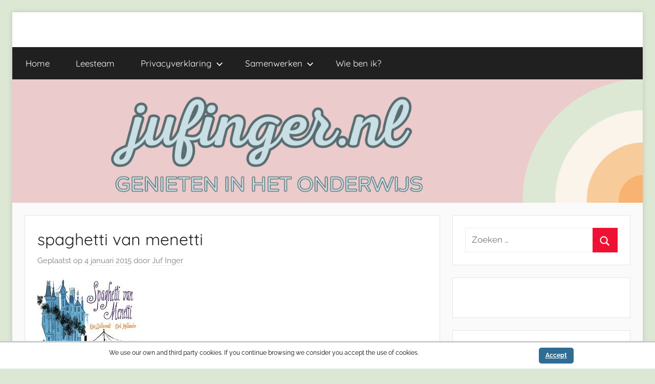

--- FILE ---
content_type: text/html; charset=UTF-8
request_url: https://www.jufinger.nl/boekenbingo-spaghetti-van-menetti-kees-leibbrandt/spaghetti-van-menetti-2/
body_size: 12924
content:
<!DOCTYPE html>
<html lang="nl-NL">

<head>
<meta charset="UTF-8">
<meta name="viewport" content="width=device-width, initial-scale=1">
<link rel="profile" href="https://gmpg.org/xfn/11">

<meta name='robots' content='index, follow, max-image-preview:large, max-snippet:-1, max-video-preview:-1' />
	<style>img:is([sizes="auto" i], [sizes^="auto," i]) { contain-intrinsic-size: 3000px 1500px }</style>
	<link rel="dns-prefetch" href="https://static.hupso.com/share/js/counters.js"><link rel="preconnect" href="https://static.hupso.com/share/js/counters.js"><link rel="preload" href="https://static.hupso.com/share/js/counters.js"><meta property="og:image" content="https://www.jufinger.nl/wp-content/uploads/cropped-jufinger.nl-september-2025-1.png"/>
	<!-- This site is optimized with the Yoast SEO plugin v26.6 - https://yoast.com/wordpress/plugins/seo/ -->
	<title>spaghetti van menetti - jufinger.nl</title>
	<link rel="canonical" href="https://www.jufinger.nl/boekenbingo-spaghetti-van-menetti-kees-leibbrandt/spaghetti-van-menetti-2/" />
	<meta property="og:locale" content="nl_NL" />
	<meta property="og:type" content="article" />
	<meta property="og:title" content="spaghetti van menetti - jufinger.nl" />
	<meta property="og:url" content="https://www.jufinger.nl/boekenbingo-spaghetti-van-menetti-kees-leibbrandt/spaghetti-van-menetti-2/" />
	<meta property="og:site_name" content="jufinger.nl" />
	<meta property="article:publisher" content="https://www.facebook.com/jufinger/" />
	<meta property="og:image" content="https://www.jufinger.nl/boekenbingo-spaghetti-van-menetti-kees-leibbrandt/spaghetti-van-menetti-2" />
	<meta property="og:image:width" content="210" />
	<meta property="og:image:height" content="300" />
	<meta property="og:image:type" content="image/jpeg" />
	<meta name="twitter:card" content="summary_large_image" />
	<meta name="twitter:site" content="@jufinger" />
	<script type="application/ld+json" class="yoast-schema-graph">{"@context":"https://schema.org","@graph":[{"@type":"WebPage","@id":"https://www.jufinger.nl/boekenbingo-spaghetti-van-menetti-kees-leibbrandt/spaghetti-van-menetti-2/","url":"https://www.jufinger.nl/boekenbingo-spaghetti-van-menetti-kees-leibbrandt/spaghetti-van-menetti-2/","name":"spaghetti van menetti - jufinger.nl","isPartOf":{"@id":"https://www.jufinger.nl/#website"},"primaryImageOfPage":{"@id":"https://www.jufinger.nl/boekenbingo-spaghetti-van-menetti-kees-leibbrandt/spaghetti-van-menetti-2/#primaryimage"},"image":{"@id":"https://www.jufinger.nl/boekenbingo-spaghetti-van-menetti-kees-leibbrandt/spaghetti-van-menetti-2/#primaryimage"},"thumbnailUrl":"https://www.jufinger.nl/wp-content/uploads/spaghetti-van-menetti.jpg","datePublished":"2015-01-04T14:07:10+00:00","breadcrumb":{"@id":"https://www.jufinger.nl/boekenbingo-spaghetti-van-menetti-kees-leibbrandt/spaghetti-van-menetti-2/#breadcrumb"},"inLanguage":"nl-NL","potentialAction":[{"@type":"ReadAction","target":["https://www.jufinger.nl/boekenbingo-spaghetti-van-menetti-kees-leibbrandt/spaghetti-van-menetti-2/"]}]},{"@type":"ImageObject","inLanguage":"nl-NL","@id":"https://www.jufinger.nl/boekenbingo-spaghetti-van-menetti-kees-leibbrandt/spaghetti-van-menetti-2/#primaryimage","url":"https://www.jufinger.nl/wp-content/uploads/spaghetti-van-menetti.jpg","contentUrl":"https://www.jufinger.nl/wp-content/uploads/spaghetti-van-menetti.jpg","width":210,"height":300},{"@type":"BreadcrumbList","@id":"https://www.jufinger.nl/boekenbingo-spaghetti-van-menetti-kees-leibbrandt/spaghetti-van-menetti-2/#breadcrumb","itemListElement":[{"@type":"ListItem","position":1,"name":"Home","item":"https://www.jufinger.nl/"},{"@type":"ListItem","position":2,"name":"Boekenbingo: Spaghetti van Menetti &#8211; Kees Leibbrandt","item":"https://www.jufinger.nl/boekenbingo-spaghetti-van-menetti-kees-leibbrandt/"},{"@type":"ListItem","position":3,"name":"spaghetti van menetti"}]},{"@type":"WebSite","@id":"https://www.jufinger.nl/#website","url":"https://www.jufinger.nl/","name":"jufinger.nl","description":"Genieten in het onderwijs","potentialAction":[{"@type":"SearchAction","target":{"@type":"EntryPoint","urlTemplate":"https://www.jufinger.nl/?s={search_term_string}"},"query-input":{"@type":"PropertyValueSpecification","valueRequired":true,"valueName":"search_term_string"}}],"inLanguage":"nl-NL"}]}</script>
	<!-- / Yoast SEO plugin. -->


<link rel="alternate" type="application/rss+xml" title="jufinger.nl &raquo; feed" href="https://www.jufinger.nl/feed/" />
<link rel="alternate" type="application/rss+xml" title="jufinger.nl &raquo; reacties feed" href="https://www.jufinger.nl/comments/feed/" />
<link rel="alternate" type="application/rss+xml" title="jufinger.nl &raquo; spaghetti van menetti reacties feed" href="https://www.jufinger.nl/boekenbingo-spaghetti-van-menetti-kees-leibbrandt/spaghetti-van-menetti-2/feed/" />
		<!-- This site uses the Google Analytics by MonsterInsights plugin v9.11.0 - Using Analytics tracking - https://www.monsterinsights.com/ -->
							<script src="//www.googletagmanager.com/gtag/js?id=G-55Z3CCVKVW"  data-cfasync="false" data-wpfc-render="false" type="text/javascript" async></script>
			<script data-cfasync="false" data-wpfc-render="false" type="text/javascript">
				var mi_version = '9.11.0';
				var mi_track_user = true;
				var mi_no_track_reason = '';
								var MonsterInsightsDefaultLocations = {"page_location":"https:\/\/www.jufinger.nl\/boekenbingo-spaghetti-van-menetti-kees-leibbrandt\/spaghetti-van-menetti-2\/"};
								if ( typeof MonsterInsightsPrivacyGuardFilter === 'function' ) {
					var MonsterInsightsLocations = (typeof MonsterInsightsExcludeQuery === 'object') ? MonsterInsightsPrivacyGuardFilter( MonsterInsightsExcludeQuery ) : MonsterInsightsPrivacyGuardFilter( MonsterInsightsDefaultLocations );
				} else {
					var MonsterInsightsLocations = (typeof MonsterInsightsExcludeQuery === 'object') ? MonsterInsightsExcludeQuery : MonsterInsightsDefaultLocations;
				}

								var disableStrs = [
										'ga-disable-G-55Z3CCVKVW',
									];

				/* Function to detect opted out users */
				function __gtagTrackerIsOptedOut() {
					for (var index = 0; index < disableStrs.length; index++) {
						if (document.cookie.indexOf(disableStrs[index] + '=true') > -1) {
							return true;
						}
					}

					return false;
				}

				/* Disable tracking if the opt-out cookie exists. */
				if (__gtagTrackerIsOptedOut()) {
					for (var index = 0; index < disableStrs.length; index++) {
						window[disableStrs[index]] = true;
					}
				}

				/* Opt-out function */
				function __gtagTrackerOptout() {
					for (var index = 0; index < disableStrs.length; index++) {
						document.cookie = disableStrs[index] + '=true; expires=Thu, 31 Dec 2099 23:59:59 UTC; path=/';
						window[disableStrs[index]] = true;
					}
				}

				if ('undefined' === typeof gaOptout) {
					function gaOptout() {
						__gtagTrackerOptout();
					}
				}
								window.dataLayer = window.dataLayer || [];

				window.MonsterInsightsDualTracker = {
					helpers: {},
					trackers: {},
				};
				if (mi_track_user) {
					function __gtagDataLayer() {
						dataLayer.push(arguments);
					}

					function __gtagTracker(type, name, parameters) {
						if (!parameters) {
							parameters = {};
						}

						if (parameters.send_to) {
							__gtagDataLayer.apply(null, arguments);
							return;
						}

						if (type === 'event') {
														parameters.send_to = monsterinsights_frontend.v4_id;
							var hookName = name;
							if (typeof parameters['event_category'] !== 'undefined') {
								hookName = parameters['event_category'] + ':' + name;
							}

							if (typeof MonsterInsightsDualTracker.trackers[hookName] !== 'undefined') {
								MonsterInsightsDualTracker.trackers[hookName](parameters);
							} else {
								__gtagDataLayer('event', name, parameters);
							}
							
						} else {
							__gtagDataLayer.apply(null, arguments);
						}
					}

					__gtagTracker('js', new Date());
					__gtagTracker('set', {
						'developer_id.dZGIzZG': true,
											});
					if ( MonsterInsightsLocations.page_location ) {
						__gtagTracker('set', MonsterInsightsLocations);
					}
										__gtagTracker('config', 'G-55Z3CCVKVW', {"forceSSL":"true"} );
										window.gtag = __gtagTracker;										(function () {
						/* https://developers.google.com/analytics/devguides/collection/analyticsjs/ */
						/* ga and __gaTracker compatibility shim. */
						var noopfn = function () {
							return null;
						};
						var newtracker = function () {
							return new Tracker();
						};
						var Tracker = function () {
							return null;
						};
						var p = Tracker.prototype;
						p.get = noopfn;
						p.set = noopfn;
						p.send = function () {
							var args = Array.prototype.slice.call(arguments);
							args.unshift('send');
							__gaTracker.apply(null, args);
						};
						var __gaTracker = function () {
							var len = arguments.length;
							if (len === 0) {
								return;
							}
							var f = arguments[len - 1];
							if (typeof f !== 'object' || f === null || typeof f.hitCallback !== 'function') {
								if ('send' === arguments[0]) {
									var hitConverted, hitObject = false, action;
									if ('event' === arguments[1]) {
										if ('undefined' !== typeof arguments[3]) {
											hitObject = {
												'eventAction': arguments[3],
												'eventCategory': arguments[2],
												'eventLabel': arguments[4],
												'value': arguments[5] ? arguments[5] : 1,
											}
										}
									}
									if ('pageview' === arguments[1]) {
										if ('undefined' !== typeof arguments[2]) {
											hitObject = {
												'eventAction': 'page_view',
												'page_path': arguments[2],
											}
										}
									}
									if (typeof arguments[2] === 'object') {
										hitObject = arguments[2];
									}
									if (typeof arguments[5] === 'object') {
										Object.assign(hitObject, arguments[5]);
									}
									if ('undefined' !== typeof arguments[1].hitType) {
										hitObject = arguments[1];
										if ('pageview' === hitObject.hitType) {
											hitObject.eventAction = 'page_view';
										}
									}
									if (hitObject) {
										action = 'timing' === arguments[1].hitType ? 'timing_complete' : hitObject.eventAction;
										hitConverted = mapArgs(hitObject);
										__gtagTracker('event', action, hitConverted);
									}
								}
								return;
							}

							function mapArgs(args) {
								var arg, hit = {};
								var gaMap = {
									'eventCategory': 'event_category',
									'eventAction': 'event_action',
									'eventLabel': 'event_label',
									'eventValue': 'event_value',
									'nonInteraction': 'non_interaction',
									'timingCategory': 'event_category',
									'timingVar': 'name',
									'timingValue': 'value',
									'timingLabel': 'event_label',
									'page': 'page_path',
									'location': 'page_location',
									'title': 'page_title',
									'referrer' : 'page_referrer',
								};
								for (arg in args) {
																		if (!(!args.hasOwnProperty(arg) || !gaMap.hasOwnProperty(arg))) {
										hit[gaMap[arg]] = args[arg];
									} else {
										hit[arg] = args[arg];
									}
								}
								return hit;
							}

							try {
								f.hitCallback();
							} catch (ex) {
							}
						};
						__gaTracker.create = newtracker;
						__gaTracker.getByName = newtracker;
						__gaTracker.getAll = function () {
							return [];
						};
						__gaTracker.remove = noopfn;
						__gaTracker.loaded = true;
						window['__gaTracker'] = __gaTracker;
					})();
									} else {
										console.log("");
					(function () {
						function __gtagTracker() {
							return null;
						}

						window['__gtagTracker'] = __gtagTracker;
						window['gtag'] = __gtagTracker;
					})();
									}
			</script>
							<!-- / Google Analytics by MonsterInsights -->
		<script type="text/javascript">
/* <![CDATA[ */
window._wpemojiSettings = {"baseUrl":"https:\/\/s.w.org\/images\/core\/emoji\/16.0.1\/72x72\/","ext":".png","svgUrl":"https:\/\/s.w.org\/images\/core\/emoji\/16.0.1\/svg\/","svgExt":".svg","source":{"concatemoji":"https:\/\/www.jufinger.nl\/wp-includes\/js\/wp-emoji-release.min.js?ver=5425465b3921d7f98dd62e4eca45fffd"}};
/*! This file is auto-generated */
!function(s,n){var o,i,e;function c(e){try{var t={supportTests:e,timestamp:(new Date).valueOf()};sessionStorage.setItem(o,JSON.stringify(t))}catch(e){}}function p(e,t,n){e.clearRect(0,0,e.canvas.width,e.canvas.height),e.fillText(t,0,0);var t=new Uint32Array(e.getImageData(0,0,e.canvas.width,e.canvas.height).data),a=(e.clearRect(0,0,e.canvas.width,e.canvas.height),e.fillText(n,0,0),new Uint32Array(e.getImageData(0,0,e.canvas.width,e.canvas.height).data));return t.every(function(e,t){return e===a[t]})}function u(e,t){e.clearRect(0,0,e.canvas.width,e.canvas.height),e.fillText(t,0,0);for(var n=e.getImageData(16,16,1,1),a=0;a<n.data.length;a++)if(0!==n.data[a])return!1;return!0}function f(e,t,n,a){switch(t){case"flag":return n(e,"\ud83c\udff3\ufe0f\u200d\u26a7\ufe0f","\ud83c\udff3\ufe0f\u200b\u26a7\ufe0f")?!1:!n(e,"\ud83c\udde8\ud83c\uddf6","\ud83c\udde8\u200b\ud83c\uddf6")&&!n(e,"\ud83c\udff4\udb40\udc67\udb40\udc62\udb40\udc65\udb40\udc6e\udb40\udc67\udb40\udc7f","\ud83c\udff4\u200b\udb40\udc67\u200b\udb40\udc62\u200b\udb40\udc65\u200b\udb40\udc6e\u200b\udb40\udc67\u200b\udb40\udc7f");case"emoji":return!a(e,"\ud83e\udedf")}return!1}function g(e,t,n,a){var r="undefined"!=typeof WorkerGlobalScope&&self instanceof WorkerGlobalScope?new OffscreenCanvas(300,150):s.createElement("canvas"),o=r.getContext("2d",{willReadFrequently:!0}),i=(o.textBaseline="top",o.font="600 32px Arial",{});return e.forEach(function(e){i[e]=t(o,e,n,a)}),i}function t(e){var t=s.createElement("script");t.src=e,t.defer=!0,s.head.appendChild(t)}"undefined"!=typeof Promise&&(o="wpEmojiSettingsSupports",i=["flag","emoji"],n.supports={everything:!0,everythingExceptFlag:!0},e=new Promise(function(e){s.addEventListener("DOMContentLoaded",e,{once:!0})}),new Promise(function(t){var n=function(){try{var e=JSON.parse(sessionStorage.getItem(o));if("object"==typeof e&&"number"==typeof e.timestamp&&(new Date).valueOf()<e.timestamp+604800&&"object"==typeof e.supportTests)return e.supportTests}catch(e){}return null}();if(!n){if("undefined"!=typeof Worker&&"undefined"!=typeof OffscreenCanvas&&"undefined"!=typeof URL&&URL.createObjectURL&&"undefined"!=typeof Blob)try{var e="postMessage("+g.toString()+"("+[JSON.stringify(i),f.toString(),p.toString(),u.toString()].join(",")+"));",a=new Blob([e],{type:"text/javascript"}),r=new Worker(URL.createObjectURL(a),{name:"wpTestEmojiSupports"});return void(r.onmessage=function(e){c(n=e.data),r.terminate(),t(n)})}catch(e){}c(n=g(i,f,p,u))}t(n)}).then(function(e){for(var t in e)n.supports[t]=e[t],n.supports.everything=n.supports.everything&&n.supports[t],"flag"!==t&&(n.supports.everythingExceptFlag=n.supports.everythingExceptFlag&&n.supports[t]);n.supports.everythingExceptFlag=n.supports.everythingExceptFlag&&!n.supports.flag,n.DOMReady=!1,n.readyCallback=function(){n.DOMReady=!0}}).then(function(){return e}).then(function(){var e;n.supports.everything||(n.readyCallback(),(e=n.source||{}).concatemoji?t(e.concatemoji):e.wpemoji&&e.twemoji&&(t(e.twemoji),t(e.wpemoji)))}))}((window,document),window._wpemojiSettings);
/* ]]> */
</script>
<link rel='stylesheet' id='donovan-theme-fonts-css' href='https://www.jufinger.nl/wp-content/fonts/2f36c75d428b45d4cd0c499442103ca8.css?ver=20201110' type='text/css' media='all' />
<style id='wp-emoji-styles-inline-css' type='text/css'>

	img.wp-smiley, img.emoji {
		display: inline !important;
		border: none !important;
		box-shadow: none !important;
		height: 1em !important;
		width: 1em !important;
		margin: 0 0.07em !important;
		vertical-align: -0.1em !important;
		background: none !important;
		padding: 0 !important;
	}
</style>
<link rel='stylesheet' id='wp-block-library-css' href='https://www.jufinger.nl/wp-includes/css/dist/block-library/style.min.css?ver=5425465b3921d7f98dd62e4eca45fffd' type='text/css' media='all' />
<style id='classic-theme-styles-inline-css' type='text/css'>
/*! This file is auto-generated */
.wp-block-button__link{color:#fff;background-color:#32373c;border-radius:9999px;box-shadow:none;text-decoration:none;padding:calc(.667em + 2px) calc(1.333em + 2px);font-size:1.125em}.wp-block-file__button{background:#32373c;color:#fff;text-decoration:none}
</style>
<style id='global-styles-inline-css' type='text/css'>
:root{--wp--preset--aspect-ratio--square: 1;--wp--preset--aspect-ratio--4-3: 4/3;--wp--preset--aspect-ratio--3-4: 3/4;--wp--preset--aspect-ratio--3-2: 3/2;--wp--preset--aspect-ratio--2-3: 2/3;--wp--preset--aspect-ratio--16-9: 16/9;--wp--preset--aspect-ratio--9-16: 9/16;--wp--preset--color--black: #000000;--wp--preset--color--cyan-bluish-gray: #abb8c3;--wp--preset--color--white: #ffffff;--wp--preset--color--pale-pink: #f78da7;--wp--preset--color--vivid-red: #cf2e2e;--wp--preset--color--luminous-vivid-orange: #ff6900;--wp--preset--color--luminous-vivid-amber: #fcb900;--wp--preset--color--light-green-cyan: #7bdcb5;--wp--preset--color--vivid-green-cyan: #00d084;--wp--preset--color--pale-cyan-blue: #8ed1fc;--wp--preset--color--vivid-cyan-blue: #0693e3;--wp--preset--color--vivid-purple: #9b51e0;--wp--preset--color--primary: #ee1133;--wp--preset--color--secondary: #d5001a;--wp--preset--color--tertiary: #bb0000;--wp--preset--color--accent: #1153ee;--wp--preset--color--highlight: #eedc11;--wp--preset--color--light-gray: #f2f2f2;--wp--preset--color--gray: #666666;--wp--preset--color--dark-gray: #202020;--wp--preset--gradient--vivid-cyan-blue-to-vivid-purple: linear-gradient(135deg,rgba(6,147,227,1) 0%,rgb(155,81,224) 100%);--wp--preset--gradient--light-green-cyan-to-vivid-green-cyan: linear-gradient(135deg,rgb(122,220,180) 0%,rgb(0,208,130) 100%);--wp--preset--gradient--luminous-vivid-amber-to-luminous-vivid-orange: linear-gradient(135deg,rgba(252,185,0,1) 0%,rgba(255,105,0,1) 100%);--wp--preset--gradient--luminous-vivid-orange-to-vivid-red: linear-gradient(135deg,rgba(255,105,0,1) 0%,rgb(207,46,46) 100%);--wp--preset--gradient--very-light-gray-to-cyan-bluish-gray: linear-gradient(135deg,rgb(238,238,238) 0%,rgb(169,184,195) 100%);--wp--preset--gradient--cool-to-warm-spectrum: linear-gradient(135deg,rgb(74,234,220) 0%,rgb(151,120,209) 20%,rgb(207,42,186) 40%,rgb(238,44,130) 60%,rgb(251,105,98) 80%,rgb(254,248,76) 100%);--wp--preset--gradient--blush-light-purple: linear-gradient(135deg,rgb(255,206,236) 0%,rgb(152,150,240) 100%);--wp--preset--gradient--blush-bordeaux: linear-gradient(135deg,rgb(254,205,165) 0%,rgb(254,45,45) 50%,rgb(107,0,62) 100%);--wp--preset--gradient--luminous-dusk: linear-gradient(135deg,rgb(255,203,112) 0%,rgb(199,81,192) 50%,rgb(65,88,208) 100%);--wp--preset--gradient--pale-ocean: linear-gradient(135deg,rgb(255,245,203) 0%,rgb(182,227,212) 50%,rgb(51,167,181) 100%);--wp--preset--gradient--electric-grass: linear-gradient(135deg,rgb(202,248,128) 0%,rgb(113,206,126) 100%);--wp--preset--gradient--midnight: linear-gradient(135deg,rgb(2,3,129) 0%,rgb(40,116,252) 100%);--wp--preset--font-size--small: 13px;--wp--preset--font-size--medium: 20px;--wp--preset--font-size--large: 36px;--wp--preset--font-size--x-large: 42px;--wp--preset--spacing--20: 0.44rem;--wp--preset--spacing--30: 0.67rem;--wp--preset--spacing--40: 1rem;--wp--preset--spacing--50: 1.5rem;--wp--preset--spacing--60: 2.25rem;--wp--preset--spacing--70: 3.38rem;--wp--preset--spacing--80: 5.06rem;--wp--preset--shadow--natural: 6px 6px 9px rgba(0, 0, 0, 0.2);--wp--preset--shadow--deep: 12px 12px 50px rgba(0, 0, 0, 0.4);--wp--preset--shadow--sharp: 6px 6px 0px rgba(0, 0, 0, 0.2);--wp--preset--shadow--outlined: 6px 6px 0px -3px rgba(255, 255, 255, 1), 6px 6px rgba(0, 0, 0, 1);--wp--preset--shadow--crisp: 6px 6px 0px rgba(0, 0, 0, 1);}:where(.is-layout-flex){gap: 0.5em;}:where(.is-layout-grid){gap: 0.5em;}body .is-layout-flex{display: flex;}.is-layout-flex{flex-wrap: wrap;align-items: center;}.is-layout-flex > :is(*, div){margin: 0;}body .is-layout-grid{display: grid;}.is-layout-grid > :is(*, div){margin: 0;}:where(.wp-block-columns.is-layout-flex){gap: 2em;}:where(.wp-block-columns.is-layout-grid){gap: 2em;}:where(.wp-block-post-template.is-layout-flex){gap: 1.25em;}:where(.wp-block-post-template.is-layout-grid){gap: 1.25em;}.has-black-color{color: var(--wp--preset--color--black) !important;}.has-cyan-bluish-gray-color{color: var(--wp--preset--color--cyan-bluish-gray) !important;}.has-white-color{color: var(--wp--preset--color--white) !important;}.has-pale-pink-color{color: var(--wp--preset--color--pale-pink) !important;}.has-vivid-red-color{color: var(--wp--preset--color--vivid-red) !important;}.has-luminous-vivid-orange-color{color: var(--wp--preset--color--luminous-vivid-orange) !important;}.has-luminous-vivid-amber-color{color: var(--wp--preset--color--luminous-vivid-amber) !important;}.has-light-green-cyan-color{color: var(--wp--preset--color--light-green-cyan) !important;}.has-vivid-green-cyan-color{color: var(--wp--preset--color--vivid-green-cyan) !important;}.has-pale-cyan-blue-color{color: var(--wp--preset--color--pale-cyan-blue) !important;}.has-vivid-cyan-blue-color{color: var(--wp--preset--color--vivid-cyan-blue) !important;}.has-vivid-purple-color{color: var(--wp--preset--color--vivid-purple) !important;}.has-black-background-color{background-color: var(--wp--preset--color--black) !important;}.has-cyan-bluish-gray-background-color{background-color: var(--wp--preset--color--cyan-bluish-gray) !important;}.has-white-background-color{background-color: var(--wp--preset--color--white) !important;}.has-pale-pink-background-color{background-color: var(--wp--preset--color--pale-pink) !important;}.has-vivid-red-background-color{background-color: var(--wp--preset--color--vivid-red) !important;}.has-luminous-vivid-orange-background-color{background-color: var(--wp--preset--color--luminous-vivid-orange) !important;}.has-luminous-vivid-amber-background-color{background-color: var(--wp--preset--color--luminous-vivid-amber) !important;}.has-light-green-cyan-background-color{background-color: var(--wp--preset--color--light-green-cyan) !important;}.has-vivid-green-cyan-background-color{background-color: var(--wp--preset--color--vivid-green-cyan) !important;}.has-pale-cyan-blue-background-color{background-color: var(--wp--preset--color--pale-cyan-blue) !important;}.has-vivid-cyan-blue-background-color{background-color: var(--wp--preset--color--vivid-cyan-blue) !important;}.has-vivid-purple-background-color{background-color: var(--wp--preset--color--vivid-purple) !important;}.has-black-border-color{border-color: var(--wp--preset--color--black) !important;}.has-cyan-bluish-gray-border-color{border-color: var(--wp--preset--color--cyan-bluish-gray) !important;}.has-white-border-color{border-color: var(--wp--preset--color--white) !important;}.has-pale-pink-border-color{border-color: var(--wp--preset--color--pale-pink) !important;}.has-vivid-red-border-color{border-color: var(--wp--preset--color--vivid-red) !important;}.has-luminous-vivid-orange-border-color{border-color: var(--wp--preset--color--luminous-vivid-orange) !important;}.has-luminous-vivid-amber-border-color{border-color: var(--wp--preset--color--luminous-vivid-amber) !important;}.has-light-green-cyan-border-color{border-color: var(--wp--preset--color--light-green-cyan) !important;}.has-vivid-green-cyan-border-color{border-color: var(--wp--preset--color--vivid-green-cyan) !important;}.has-pale-cyan-blue-border-color{border-color: var(--wp--preset--color--pale-cyan-blue) !important;}.has-vivid-cyan-blue-border-color{border-color: var(--wp--preset--color--vivid-cyan-blue) !important;}.has-vivid-purple-border-color{border-color: var(--wp--preset--color--vivid-purple) !important;}.has-vivid-cyan-blue-to-vivid-purple-gradient-background{background: var(--wp--preset--gradient--vivid-cyan-blue-to-vivid-purple) !important;}.has-light-green-cyan-to-vivid-green-cyan-gradient-background{background: var(--wp--preset--gradient--light-green-cyan-to-vivid-green-cyan) !important;}.has-luminous-vivid-amber-to-luminous-vivid-orange-gradient-background{background: var(--wp--preset--gradient--luminous-vivid-amber-to-luminous-vivid-orange) !important;}.has-luminous-vivid-orange-to-vivid-red-gradient-background{background: var(--wp--preset--gradient--luminous-vivid-orange-to-vivid-red) !important;}.has-very-light-gray-to-cyan-bluish-gray-gradient-background{background: var(--wp--preset--gradient--very-light-gray-to-cyan-bluish-gray) !important;}.has-cool-to-warm-spectrum-gradient-background{background: var(--wp--preset--gradient--cool-to-warm-spectrum) !important;}.has-blush-light-purple-gradient-background{background: var(--wp--preset--gradient--blush-light-purple) !important;}.has-blush-bordeaux-gradient-background{background: var(--wp--preset--gradient--blush-bordeaux) !important;}.has-luminous-dusk-gradient-background{background: var(--wp--preset--gradient--luminous-dusk) !important;}.has-pale-ocean-gradient-background{background: var(--wp--preset--gradient--pale-ocean) !important;}.has-electric-grass-gradient-background{background: var(--wp--preset--gradient--electric-grass) !important;}.has-midnight-gradient-background{background: var(--wp--preset--gradient--midnight) !important;}.has-small-font-size{font-size: var(--wp--preset--font-size--small) !important;}.has-medium-font-size{font-size: var(--wp--preset--font-size--medium) !important;}.has-large-font-size{font-size: var(--wp--preset--font-size--large) !important;}.has-x-large-font-size{font-size: var(--wp--preset--font-size--x-large) !important;}
:where(.wp-block-post-template.is-layout-flex){gap: 1.25em;}:where(.wp-block-post-template.is-layout-grid){gap: 1.25em;}
:where(.wp-block-columns.is-layout-flex){gap: 2em;}:where(.wp-block-columns.is-layout-grid){gap: 2em;}
:root :where(.wp-block-pullquote){font-size: 1.5em;line-height: 1.6;}
</style>
<link rel='stylesheet' id='acx_smw_widget_style-css' href='https://www.jufinger.nl/wp-content/plugins/acurax-social-media-widget/css/style.css?v=3.3&#038;ver=6.8.3' type='text/css' media='all' />
<link rel='stylesheet' id='adsns_css-css' href='https://www.jufinger.nl/wp-content/plugins/adsense-plugin/css/adsns.css?ver=1.50' type='text/css' media='all' />
<link rel='stylesheet' id='jquery-ui-css' href='https://www.jufinger.nl/wp-content/plugins/contact-form-7-tag-field/jquery-ui.css?ver=5425465b3921d7f98dd62e4eca45fffd' type='text/css' media='all' />
<link rel='stylesheet' id='jquery-tag-it-css' href='https://www.jufinger.nl/wp-content/plugins/contact-form-7-tag-field/jquery.tagit.css?ver=5425465b3921d7f98dd62e4eca45fffd' type='text/css' media='all' />
<link rel='stylesheet' id='tag-it-ui-css' href='https://www.jufinger.nl/wp-content/plugins/contact-form-7-tag-field/tagit.ui.css?ver=5425465b3921d7f98dd62e4eca45fffd' type='text/css' media='all' />
<link rel='stylesheet' id='contact-form-7-css' href='https://www.jufinger.nl/wp-content/plugins/contact-form-7/includes/css/styles.css?ver=6.1.4' type='text/css' media='all' />
<link rel='stylesheet' id='hupso_css-css' href='https://www.jufinger.nl/wp-content/plugins/hupso-share-buttons-for-twitter-facebook-google/style.css?ver=5425465b3921d7f98dd62e4eca45fffd' type='text/css' media='all' />
<link rel='stylesheet' id='scnb-cookiebar-css-css' href='https://www.jufinger.nl/wp-content/plugins/simple-cookie-notification-bar/assets/css/style.min.css?ver=1.5' type='text/css' media='all' />
<link rel='stylesheet' id='donovan-stylesheet-css' href='https://www.jufinger.nl/wp-content/themes/donovan/style.css?ver=1.9.2' type='text/css' media='all' />
<style id='donovan-stylesheet-inline-css' type='text/css'>
.site-title, .site-description { position: absolute; clip: rect(1px, 1px, 1px, 1px); width: 1px; height: 1px; overflow: hidden; }
</style>
<script type="text/javascript" src="https://www.jufinger.nl/wp-includes/js/jquery/jquery.min.js?ver=3.7.1" id="jquery-core-js"></script>
<script type="text/javascript" src="https://www.jufinger.nl/wp-includes/js/jquery/jquery-migrate.min.js?ver=3.4.1" id="jquery-migrate-js"></script>
<script type="text/javascript" src="https://www.jufinger.nl/wp-content/plugins/google-analytics-for-wordpress/assets/js/frontend-gtag.min.js?ver=9.11.0" id="monsterinsights-frontend-script-js" async="async" data-wp-strategy="async"></script>
<script data-cfasync="false" data-wpfc-render="false" type="text/javascript" id='monsterinsights-frontend-script-js-extra'>/* <![CDATA[ */
var monsterinsights_frontend = {"js_events_tracking":"true","download_extensions":"doc,pdf,ppt,zip,xls,docx,pptx,xlsx","inbound_paths":"[]","home_url":"https:\/\/www.jufinger.nl","hash_tracking":"false","v4_id":"G-55Z3CCVKVW"};/* ]]> */
</script>
<script type="text/javascript" id="scnb-cookiebar-js-js-extra">
/* <![CDATA[ */
var scnb_vars = {"domain_name":"www.jufinger.nl"};
/* ]]> */
</script>
<script type="text/javascript" src="https://www.jufinger.nl/wp-content/plugins/simple-cookie-notification-bar/assets/js/script.js?ver=1.5" id="scnb-cookiebar-js-js"></script>
<script type="text/javascript" src="https://www.jufinger.nl/wp-content/themes/donovan/assets/js/svgxuse.min.js?ver=1.2.6" id="svgxuse-js"></script>
<link rel="https://api.w.org/" href="https://www.jufinger.nl/wp-json/" /><link rel="alternate" title="JSON" type="application/json" href="https://www.jufinger.nl/wp-json/wp/v2/media/1609" /><link rel="EditURI" type="application/rsd+xml" title="RSD" href="https://www.jufinger.nl/xmlrpc.php?rsd" />
<link rel="alternate" title="oEmbed (JSON)" type="application/json+oembed" href="https://www.jufinger.nl/wp-json/oembed/1.0/embed?url=https%3A%2F%2Fwww.jufinger.nl%2Fboekenbingo-spaghetti-van-menetti-kees-leibbrandt%2Fspaghetti-van-menetti-2%2F" />
<link rel="alternate" title="oEmbed (XML)" type="text/xml+oembed" href="https://www.jufinger.nl/wp-json/oembed/1.0/embed?url=https%3A%2F%2Fwww.jufinger.nl%2Fboekenbingo-spaghetti-van-menetti-kees-leibbrandt%2Fspaghetti-van-menetti-2%2F&#038;format=xml" />



<!-- Starting Styles For Social Media Icon From Acurax International www.acurax.com -->
<style type='text/css'>
#acx_social_widget img 
{
width: 32px; 
}
#acx_social_widget 
{
min-width:0px; 
position: static; 
}
</style>
<!-- Ending Styles For Social Media Icon From Acurax International www.acurax.com -->



<link rel="pingback" href="https://www.jufinger.nl/xmlrpc.php">
<style type="text/css" id="custom-background-css">
body.custom-background { background-color: #dde8d4; }
</style>
	<!-- Er is geen amphtml versie beschikbaar voor deze URL. --><link rel="icon" href="https://www.jufinger.nl/wp-content/uploads/cropped-Header-juf-Inger-Facebook-32x32.png" sizes="32x32" />
<link rel="icon" href="https://www.jufinger.nl/wp-content/uploads/cropped-Header-juf-Inger-Facebook-192x192.png" sizes="192x192" />
<link rel="apple-touch-icon" href="https://www.jufinger.nl/wp-content/uploads/cropped-Header-juf-Inger-Facebook-180x180.png" />
<meta name="msapplication-TileImage" content="https://www.jufinger.nl/wp-content/uploads/cropped-Header-juf-Inger-Facebook-270x270.png" />
</head>

<body data-rsssl=1 class="attachment wp-singular attachment-template-default single single-attachment postid-1609 attachmentid-1609 attachment-jpeg custom-background wp-embed-responsive wp-theme-donovan boxed-theme-layout blog-grid-layout date-hidden author-hidden">

	<div id="page" class="site">
		<a class="skip-link screen-reader-text" href="#content">Ga naar de inhoud</a>

		
		
		<header id="masthead" class="site-header clearfix" role="banner">

			<div class="header-main container clearfix">

				<div id="logo" class="site-branding clearfix">

										
			<p class="site-title"><a href="https://www.jufinger.nl/" rel="home">jufinger.nl</a></p>

							
			<p class="site-description">Genieten in het onderwijs</p>

			
				</div><!-- .site-branding -->

				
			</div><!-- .header-main -->

			

	<div id="main-navigation-wrap" class="primary-navigation-wrap">

		<div id="main-navigation-container" class="primary-navigation-container container">

			
			<button class="primary-menu-toggle menu-toggle" aria-controls="primary-menu" aria-expanded="false" >
				<svg class="icon icon-menu" aria-hidden="true" role="img"> <use xlink:href="https://www.jufinger.nl/wp-content/themes/donovan/assets/icons/genericons-neue.svg#menu"></use> </svg><svg class="icon icon-close" aria-hidden="true" role="img"> <use xlink:href="https://www.jufinger.nl/wp-content/themes/donovan/assets/icons/genericons-neue.svg#close"></use> </svg>				<span class="menu-toggle-text">Menu</span>
			</button>

			<div class="primary-navigation">

				<nav id="site-navigation" class="main-navigation" role="navigation"  aria-label="Primair menu">

					<ul id="primary-menu" class="menu"><li id="menu-item-5937" class="menu-item menu-item-type-custom menu-item-object-custom menu-item-home menu-item-5937"><a href="https://www.jufinger.nl">Home</a></li>
<li id="menu-item-11667" class="menu-item menu-item-type-post_type menu-item-object-page menu-item-11667"><a href="https://www.jufinger.nl/leesteam/">Leesteam</a></li>
<li id="menu-item-5938" class="menu-item menu-item-type-post_type menu-item-object-page menu-item-has-children menu-item-5938"><a href="https://www.jufinger.nl/privacyverklaring/">Privacyverklaring<svg class="icon icon-expand" aria-hidden="true" role="img"> <use xlink:href="https://www.jufinger.nl/wp-content/themes/donovan/assets/icons/genericons-neue.svg#expand"></use> </svg></a>
<ul class="sub-menu">
	<li id="menu-item-5939" class="menu-item menu-item-type-post_type menu-item-object-page menu-item-5939"><a href="https://www.jufinger.nl/disclaimer/">Disclaimer</a></li>
</ul>
</li>
<li id="menu-item-5940" class="menu-item menu-item-type-post_type menu-item-object-page menu-item-has-children menu-item-5940"><a href="https://www.jufinger.nl/adverteren/">Samenwerken<svg class="icon icon-expand" aria-hidden="true" role="img"> <use xlink:href="https://www.jufinger.nl/wp-content/themes/donovan/assets/icons/genericons-neue.svg#expand"></use> </svg></a>
<ul class="sub-menu">
	<li id="menu-item-5941" class="menu-item menu-item-type-post_type menu-item-object-page menu-item-5941"><a href="https://www.jufinger.nl/contact/">Contact</a></li>
</ul>
</li>
<li id="menu-item-5942" class="menu-item menu-item-type-post_type menu-item-object-page menu-item-5942"><a href="https://www.jufinger.nl/over-mij/">Wie ben ik?</a></li>
</ul>				</nav><!-- #site-navigation -->

			</div><!-- .primary-navigation -->

		</div>

	</div>



			
			<div id="headimg" class="header-image">

				<a href="https://www.jufinger.nl/">
					<img src="https://www.jufinger.nl/wp-content/uploads/cropped-jufinger.nl-september-2025-1.png" srcset="https://www.jufinger.nl/wp-content/uploads/cropped-jufinger.nl-september-2025-1.png 2558w, https://www.jufinger.nl/wp-content/uploads/cropped-jufinger.nl-september-2025-1-300x59.png 300w, https://www.jufinger.nl/wp-content/uploads/cropped-jufinger.nl-september-2025-1-1024x200.png 1024w, https://www.jufinger.nl/wp-content/uploads/cropped-jufinger.nl-september-2025-1-768x150.png 768w, https://www.jufinger.nl/wp-content/uploads/cropped-jufinger.nl-september-2025-1-1536x300.png 1536w, https://www.jufinger.nl/wp-content/uploads/cropped-jufinger.nl-september-2025-1-2048x400.png 2048w" width="2558" height="499" alt="jufinger.nl">
				</a>

			</div>

			
			
		</header><!-- #masthead -->

		
		<div id="content" class="site-content container">

			
	<div id="primary" class="content-area">
		<main id="main" class="site-main">

		
<article id="post-1609" class="post-1609 attachment type-attachment status-inherit hentry">

	
			<div class="post-image">
							</div>

			
	<div class="post-content">

		<header class="entry-header">

			<h1 class="entry-title">spaghetti van menetti</h1>
			<div class="entry-meta post-details"><span class="posted-on meta-date">Geplaatst op <a href="https://www.jufinger.nl/boekenbingo-spaghetti-van-menetti-kees-leibbrandt/spaghetti-van-menetti-2/" rel="bookmark"><time class="entry-date published updated" datetime="2015-01-04T15:07:10+02:00">4 januari 2015</time></a></span><span class="posted-by meta-author"> door <span class="author vcard"><a class="url fn n" href="https://www.jufinger.nl/author/inger/" title="Alle berichten tonen van Juf Inger" rel="author">Juf Inger</a></span></span></div>
		</header><!-- .entry-header -->

		<div class="entry-content clearfix">

			<p class="attachment"><a href='https://www.jufinger.nl/wp-content/uploads/spaghetti-van-menetti.jpg'><img fetchpriority="high" decoding="async" width="210" height="300" src="https://www.jufinger.nl/wp-content/uploads/spaghetti-van-menetti.jpg" class="attachment-medium size-medium" alt="" /></a></p>
<div style="padding-bottom:20px; padding-top:10px;" class="hupso-share-buttons"><!-- Hupso Share Buttons - https://www.hupso.com/share/ --><a class="hupso_counters" href="https://www.hupso.com/share/"><img decoding="async" src="https://static.hupso.com/share/buttons/lang/nl/share-small.png" style="border:0px; padding-top:2px; float:left;" alt="Share Button"/></a><script type="text/javascript">var hupso_services_c=new Array("twitter","facebook_like","pinterest","email");var hupso_counters_lang = "nl_NL";var hupso_image_folder_url = "";var hupso_twitter_via="jufinger";var hupso_url_c="";var hupso_title_c="spaghetti%20van%20menetti";</script><script type="text/javascript" src="https://static.hupso.com/share/js/counters.js"></script><!-- Hupso Share Buttons --></div>
			
		</div><!-- .entry-content -->

		
	</div><!-- .post-content -->

	<footer class="entry-footer post-details">
			</footer><!-- .entry-footer -->

</article>

	<nav class="navigation post-navigation" aria-label="Berichten">
		<h2 class="screen-reader-text">Bericht navigatie</h2>
		<div class="nav-links"><div class="nav-previous"><a href="https://www.jufinger.nl/boekenbingo-spaghetti-van-menetti-kees-leibbrandt/" rel="prev"><span class="nav-link-text">Vorig bericht</span><h3 class="entry-title">Boekenbingo: Spaghetti van Menetti &#8211; Kees Leibbrandt</h3></a></div></div>
	</nav>
<div id="comments" class="comments-area">

		<div id="respond" class="comment-respond">
		<h3 id="reply-title" class="comment-reply-title">Geef een reactie <small><a rel="nofollow" id="cancel-comment-reply-link" href="/boekenbingo-spaghetti-van-menetti-kees-leibbrandt/spaghetti-van-menetti-2/#respond" style="display:none;">Reactie annuleren</a></small></h3><form action="https://www.jufinger.nl/wp-comments-post.php" method="post" id="commentform" class="comment-form"><p class="comment-notes"><span id="email-notes">Je e-mailadres wordt niet gepubliceerd.</span> <span class="required-field-message">Vereiste velden zijn gemarkeerd met <span class="required">*</span></span></p><p class="comment-form-comment"><label for="comment">Reactie <span class="required">*</span></label> <textarea id="comment" name="comment" cols="45" rows="8" maxlength="65525" required></textarea></p><p class="comment-form-author"><label for="author">Naam <span class="required">*</span></label> <input id="author" name="author" type="text" value="" size="30" maxlength="245" autocomplete="name" required /></p>
<p class="comment-form-email"><label for="email">E-mail <span class="required">*</span></label> <input id="email" name="email" type="email" value="" size="30" maxlength="100" aria-describedby="email-notes" autocomplete="email" required /></p>
<p class="comment-form-url"><label for="url">Site</label> <input id="url" name="url" type="url" value="" size="30" maxlength="200" autocomplete="url" /></p>
<p class="comment-form-cookies-consent"><input id="wp-comment-cookies-consent" name="wp-comment-cookies-consent" type="checkbox" value="yes" /> <label for="wp-comment-cookies-consent">Mijn naam, e-mail en site opslaan in deze browser voor de volgende keer wanneer ik een reactie plaats.</label></p>
<p class="form-submit"><input name="submit" type="submit" id="submit" class="submit" value="Reactie plaatsen" /> <input type='hidden' name='comment_post_ID' value='1609' id='comment_post_ID' />
<input type='hidden' name='comment_parent' id='comment_parent' value='0' />
</p></form>	</div><!-- #respond -->
	
</div><!-- #comments -->

		</main><!-- #main -->
	</div><!-- #primary -->


	<section id="secondary" class="sidebar widget-area clearfix" role="complementary">

		<section id="search-5" class="widget widget_search">
<form role="search" method="get" class="search-form" action="https://www.jufinger.nl/">
	<label>
		<span class="screen-reader-text">Zoeken naar:</span>
		<input type="search" class="search-field"
			placeholder="Zoeken &hellip;"
			value="" name="s"
			title="Zoeken naar:" />
	</label>
	<button type="submit" class="search-submit">
		<svg class="icon icon-search" aria-hidden="true" role="img"> <use xlink:href="https://www.jufinger.nl/wp-content/themes/donovan/assets/icons/genericons-neue.svg#search"></use> </svg>		<span class="screen-reader-text">Zoeken</span>
	</button>
</form>
</section><section id="block-21" class="widget widget_block"><a href="https://libris.nl/boeken/?tt=33780_2013455_387382_&amp;r=" target="_blank" rel="sponsored nofollow"><img loading="lazy" decoding="async" src="https://ti.tradetracker.net/?c=33780&amp;m=2013455&amp;a=387382&amp;r=&amp;t=html" width="336" height="280" border="0" alt="" /></a></section><section id="block-6" class="widget widget_block widget_media_image">
<figure class="wp-block-image size-full is-resized"><a class="" href="https://www.kinderboekenjuf.nl/product/e-book-boekbespreking-maar-dan-anders/" target="_blank"><img loading="lazy" decoding="async" src="https://www.jufinger.nl/wp-content/uploads/hoi.png" alt="" class="wp-image-5263" width="212" height="300"/></a></figure>
</section><section id="acx-social-icons-widget-2" class="widget acx-smw-social-icon-desc"><style>
.widget-acx-social-icons-widget-2-widget img 
{
width:32px; 
 } 
</style><div id='acurax_si_widget_simple' class='acx_smw_float_fix widget-acx-social-icons-widget-2-widget' style='text-align:center;'><a href='http://www.twitter.com/jufinger' target='_blank' title='Visit Us On Twitter'><img src=https://www.jufinger.nl/wp-content/plugins/acurax-social-media-widget/images/themes/15/twitter.png style='border:0px;' alt='Visit Us On Twitter' /></a><a href='https://www.facebook.com/jufinger' target='_blank' title='Visit Us On Facebook'><img src=https://www.jufinger.nl/wp-content/plugins/acurax-social-media-widget/images/themes/15/facebook.png style='border:0px;' alt='Visit Us On Facebook' /></a><a href='https://www.jufinger.nl/feed' target='_blank' title='Check Our Feed'><img src=https://www.jufinger.nl/wp-content/plugins/acurax-social-media-widget/images/themes/15/feed.png style='border:0px;' alt='Check Our Feed' /></a><a href='https://www.instagram.com/juf_inger' target='_blank' title='Visit Us On Instagram'><img src=https://www.jufinger.nl/wp-content/plugins/acurax-social-media-widget/images/themes/15/instagram.png style='border:0px;' alt='Visit Us On Instagram' /></a><a href='http://www.pinterest.com/jufinger/' target='_blank' title='Visit Us On Pinterest'><img src=https://www.jufinger.nl/wp-content/plugins/acurax-social-media-widget/images/themes/15/pinterest.png style='border:0px;' alt='Visit Us On Pinterest' /></a><a href='https://www.linkedin.com/pub/inger-van-de-water/43/44/2b' target='_blank' title='Visit Us On Linkedin'><img src=https://www.jufinger.nl/wp-content/plugins/acurax-social-media-widget/images/themes/15/linkedin.png style='border:0px;' alt='Visit Us On Linkedin' /></a></div></section><section id="custom_html-17" class="widget_text widget widget_custom_html"><div class="textwidget custom-html-widget"><a href="https://partner.hema.nl/c?c=25436&amp;m=2374819&amp;a=387382&amp;r=&amp;u=" target="_blank" rel="sponsored nofollow"><img src="https://partner.hema.nl/i?c=25436&amp;m=2374819&amp;a=387382&amp;r=&amp;t=html" width="300" height="250" border="0" alt="" /></a></div></section><section id="custom_html-15" class="widget_text widget widget_custom_html"><div class="textwidget custom-html-widget"><a href="https://partner.bol.com/click/click?p=1&amp;t=url&amp;s=23676&amp;url=https%3A%2F%2Fwww.bol.com%2Fnl%2Fnl%2Fsf%2Fstudieboeken%2F&amp;f=BAN&amp;name=Studieboeken&amp;subid=" target="_blank"><img src="https://bannersimages.s-bol.com/Category_Studieboeken-affiliate_banner-300x250.png" width="300" height="250" alt="Studieboeken"  /></a><img src="https://partner.bol.com/click/impression?p=1&amp;s=23676&amp;t=url&amp;f=BAN&amp;name=Studieboeken&amp;subid=" width="1" height="1" alt="Studieboeken"/></div></section><section id="categories-2" class="widget widget_categories"><h4 class="widget-title">Categorieën</h4><form action="https://www.jufinger.nl" method="get"><label class="screen-reader-text" for="cat">Categorieën</label><select  name='cat' id='cat' class='postform'>
	<option value='-1'>Categorie selecteren</option>
	<option class="level-0" value="164">Blog</option>
	<option class="level-0" value="234">Diversen</option>
	<option class="level-0" value="344">Kinderboeken</option>
	<option class="level-0" value="593">Lesideeën</option>
	<option class="level-0" value="591">Lesmateriaal</option>
	<option class="level-0" value="950">Onderwijsliteratuur</option>
	<option class="level-0" value="952">Opvoeden</option>
	<option class="level-0" value="951">Professionalisering</option>
</select>
</form><script type="text/javascript">
/* <![CDATA[ */

(function() {
	var dropdown = document.getElementById( "cat" );
	function onCatChange() {
		if ( dropdown.options[ dropdown.selectedIndex ].value > 0 ) {
			dropdown.parentNode.submit();
		}
	}
	dropdown.onchange = onCatChange;
})();

/* ]]> */
</script>
</section><section id="media_image-4" class="widget widget_media_image"><h4 class="widget-title">Gemaakt door</h4><a href="https://www.eswebmedia.nl/"><img class="image " src="https://www.eswebmedia.nl/wp-content/uploads/2020/04/LogoESWebMedia-300x180.png" alt="" width="300" height="180" decoding="async" loading="lazy" /></a></section><section id="text-7" class="widget widget_text"><h4 class="widget-title">Copyright</h4>			<div class="textwidget"><p>© juf Inger 2013-2025</p>
</div>
		</section><section id="custom_html-5" class="widget_text widget widget_custom_html"><div class="textwidget custom-html-widget"><script data-ad-client="ca-pub-8526544442177834" async src="https://pagead2.googlesyndication.com/pagead/js/adsbygoogle.js"></script>
</div></section>
	</section><!-- #secondary -->


	</div><!-- #content -->

	
	<div id="footer" class="footer-wrap">

		<footer id="colophon" class="site-footer container clearfix" role="contentinfo">

			
			<div id="footer-line" class="site-info">
								
		<span class="credit-link">
			WordPress thema: Donovan door ThemeZee.		</span>

					</div><!-- .site-info -->

		</footer><!-- #colophon -->

	</div>

</div><!-- #page -->

<script type="speculationrules">
{"prefetch":[{"source":"document","where":{"and":[{"href_matches":"\/*"},{"not":{"href_matches":["\/wp-*.php","\/wp-admin\/*","\/wp-content\/uploads\/*","\/wp-content\/*","\/wp-content\/plugins\/*","\/wp-content\/themes\/donovan\/*","\/*\\?(.+)"]}},{"not":{"selector_matches":"a[rel~=\"nofollow\"]"}},{"not":{"selector_matches":".no-prefetch, .no-prefetch a"}}]},"eagerness":"conservative"}]}
</script>

<style type="text/css" id="custom_scbn_style">#scnb-cookie-bar{background-color: #fff;color: #000;font-size: 12px;border-top: 3px solid #ccc;}.scnb-buttons a{background-color: #2f6d94;color: #fff;border: 2px solid 1;}.scnb-text{ text-align: center; }</style>

<div id="scnb-cookie-bar">
		<div class="wrap">
			
			<div class="scnb-text">We use our own and third party cookies. If you continue browsing we consider you accept the use of cookies.</div>
			<div class="scnb-buttons">

										<a href="javascript:void(0);" id="scnb-cookie-accept"><b>Accept</b></a>
			</div>
			
		</div>
</div>

<script type="text/javascript" src="https://www.jufinger.nl/wp-includes/js/dist/hooks.min.js?ver=4d63a3d491d11ffd8ac6" id="wp-hooks-js"></script>
<script type="text/javascript" src="https://www.jufinger.nl/wp-includes/js/dist/i18n.min.js?ver=5e580eb46a90c2b997e6" id="wp-i18n-js"></script>
<script type="text/javascript" id="wp-i18n-js-after">
/* <![CDATA[ */
wp.i18n.setLocaleData( { 'text direction\u0004ltr': [ 'ltr' ] } );
/* ]]> */
</script>
<script type="text/javascript" src="https://www.jufinger.nl/wp-content/plugins/contact-form-7/includes/swv/js/index.js?ver=6.1.4" id="swv-js"></script>
<script type="text/javascript" id="contact-form-7-js-translations">
/* <![CDATA[ */
( function( domain, translations ) {
	var localeData = translations.locale_data[ domain ] || translations.locale_data.messages;
	localeData[""].domain = domain;
	wp.i18n.setLocaleData( localeData, domain );
} )( "contact-form-7", {"translation-revision-date":"2025-11-30 09:13:36+0000","generator":"GlotPress\/4.0.3","domain":"messages","locale_data":{"messages":{"":{"domain":"messages","plural-forms":"nplurals=2; plural=n != 1;","lang":"nl"},"This contact form is placed in the wrong place.":["Dit contactformulier staat op de verkeerde plek."],"Error:":["Fout:"]}},"comment":{"reference":"includes\/js\/index.js"}} );
/* ]]> */
</script>
<script type="text/javascript" id="contact-form-7-js-before">
/* <![CDATA[ */
var wpcf7 = {
    "api": {
        "root": "https:\/\/www.jufinger.nl\/wp-json\/",
        "namespace": "contact-form-7\/v1"
    }
};
/* ]]> */
</script>
<script type="text/javascript" src="https://www.jufinger.nl/wp-content/plugins/contact-form-7/includes/js/index.js?ver=6.1.4" id="contact-form-7-js"></script>
<script type="text/javascript" id="donovan-navigation-js-extra">
/* <![CDATA[ */
var donovanScreenReaderText = {"expand":"Submenu uitvouwen","collapse":"Submenu invouwen","icon":"<svg class=\"icon icon-expand\" aria-hidden=\"true\" role=\"img\"> <use xlink:href=\"https:\/\/www.jufinger.nl\/wp-content\/themes\/donovan\/assets\/icons\/genericons-neue.svg#expand\"><\/use> <\/svg>"};
/* ]]> */
</script>
<script type="text/javascript" src="https://www.jufinger.nl/wp-content/themes/donovan/assets/js/navigation.min.js?ver=20220224" id="donovan-navigation-js"></script>
<script type="text/javascript" src="https://www.jufinger.nl/wp-includes/js/comment-reply.min.js?ver=5425465b3921d7f98dd62e4eca45fffd" id="comment-reply-js" async="async" data-wp-strategy="async"></script>

</body>
</html>


--- FILE ---
content_type: text/html; charset=utf-8
request_url: https://www.google.com/recaptcha/api2/aframe
body_size: 259
content:
<!DOCTYPE HTML><html><head><meta http-equiv="content-type" content="text/html; charset=UTF-8"></head><body><script nonce="eUmO0Ddxq8lJBQKbWMK6FA">/** Anti-fraud and anti-abuse applications only. See google.com/recaptcha */ try{var clients={'sodar':'https://pagead2.googlesyndication.com/pagead/sodar?'};window.addEventListener("message",function(a){try{if(a.source===window.parent){var b=JSON.parse(a.data);var c=clients[b['id']];if(c){var d=document.createElement('img');d.src=c+b['params']+'&rc='+(localStorage.getItem("rc::a")?sessionStorage.getItem("rc::b"):"");window.document.body.appendChild(d);sessionStorage.setItem("rc::e",parseInt(sessionStorage.getItem("rc::e")||0)+1);localStorage.setItem("rc::h",'1767263651472');}}}catch(b){}});window.parent.postMessage("_grecaptcha_ready", "*");}catch(b){}</script></body></html>